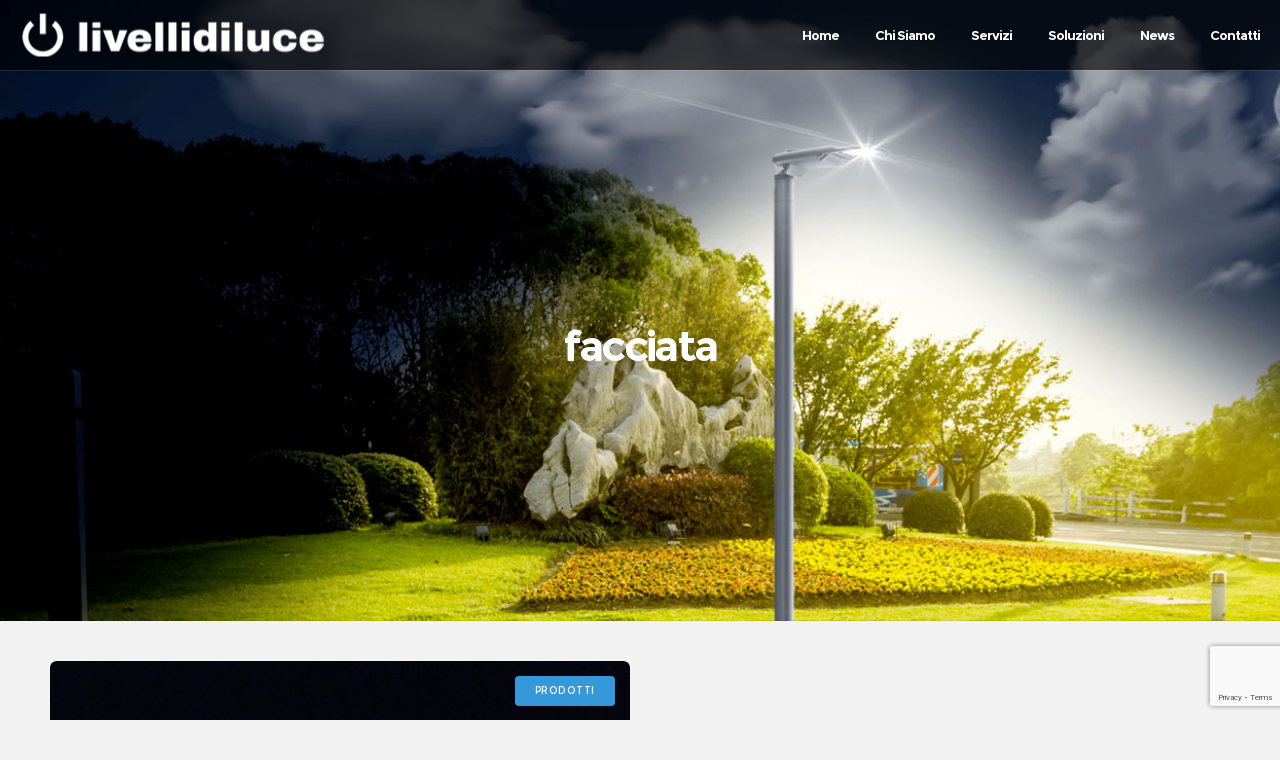

--- FILE ---
content_type: text/html; charset=utf-8
request_url: https://www.google.com/recaptcha/api2/anchor?ar=1&k=6Lfbqt8UAAAAAP-vbwmQNys_w7ljZo5DOfMnrraW&co=aHR0cHM6Ly9zdGFnaW5nLmxpdmVsbGlkaWx1Y2UuaXQ6NDQz&hl=en&v=PoyoqOPhxBO7pBk68S4YbpHZ&size=invisible&anchor-ms=20000&execute-ms=30000&cb=vjqfrebsi6an
body_size: 48492
content:
<!DOCTYPE HTML><html dir="ltr" lang="en"><head><meta http-equiv="Content-Type" content="text/html; charset=UTF-8">
<meta http-equiv="X-UA-Compatible" content="IE=edge">
<title>reCAPTCHA</title>
<style type="text/css">
/* cyrillic-ext */
@font-face {
  font-family: 'Roboto';
  font-style: normal;
  font-weight: 400;
  font-stretch: 100%;
  src: url(//fonts.gstatic.com/s/roboto/v48/KFO7CnqEu92Fr1ME7kSn66aGLdTylUAMa3GUBHMdazTgWw.woff2) format('woff2');
  unicode-range: U+0460-052F, U+1C80-1C8A, U+20B4, U+2DE0-2DFF, U+A640-A69F, U+FE2E-FE2F;
}
/* cyrillic */
@font-face {
  font-family: 'Roboto';
  font-style: normal;
  font-weight: 400;
  font-stretch: 100%;
  src: url(//fonts.gstatic.com/s/roboto/v48/KFO7CnqEu92Fr1ME7kSn66aGLdTylUAMa3iUBHMdazTgWw.woff2) format('woff2');
  unicode-range: U+0301, U+0400-045F, U+0490-0491, U+04B0-04B1, U+2116;
}
/* greek-ext */
@font-face {
  font-family: 'Roboto';
  font-style: normal;
  font-weight: 400;
  font-stretch: 100%;
  src: url(//fonts.gstatic.com/s/roboto/v48/KFO7CnqEu92Fr1ME7kSn66aGLdTylUAMa3CUBHMdazTgWw.woff2) format('woff2');
  unicode-range: U+1F00-1FFF;
}
/* greek */
@font-face {
  font-family: 'Roboto';
  font-style: normal;
  font-weight: 400;
  font-stretch: 100%;
  src: url(//fonts.gstatic.com/s/roboto/v48/KFO7CnqEu92Fr1ME7kSn66aGLdTylUAMa3-UBHMdazTgWw.woff2) format('woff2');
  unicode-range: U+0370-0377, U+037A-037F, U+0384-038A, U+038C, U+038E-03A1, U+03A3-03FF;
}
/* math */
@font-face {
  font-family: 'Roboto';
  font-style: normal;
  font-weight: 400;
  font-stretch: 100%;
  src: url(//fonts.gstatic.com/s/roboto/v48/KFO7CnqEu92Fr1ME7kSn66aGLdTylUAMawCUBHMdazTgWw.woff2) format('woff2');
  unicode-range: U+0302-0303, U+0305, U+0307-0308, U+0310, U+0312, U+0315, U+031A, U+0326-0327, U+032C, U+032F-0330, U+0332-0333, U+0338, U+033A, U+0346, U+034D, U+0391-03A1, U+03A3-03A9, U+03B1-03C9, U+03D1, U+03D5-03D6, U+03F0-03F1, U+03F4-03F5, U+2016-2017, U+2034-2038, U+203C, U+2040, U+2043, U+2047, U+2050, U+2057, U+205F, U+2070-2071, U+2074-208E, U+2090-209C, U+20D0-20DC, U+20E1, U+20E5-20EF, U+2100-2112, U+2114-2115, U+2117-2121, U+2123-214F, U+2190, U+2192, U+2194-21AE, U+21B0-21E5, U+21F1-21F2, U+21F4-2211, U+2213-2214, U+2216-22FF, U+2308-230B, U+2310, U+2319, U+231C-2321, U+2336-237A, U+237C, U+2395, U+239B-23B7, U+23D0, U+23DC-23E1, U+2474-2475, U+25AF, U+25B3, U+25B7, U+25BD, U+25C1, U+25CA, U+25CC, U+25FB, U+266D-266F, U+27C0-27FF, U+2900-2AFF, U+2B0E-2B11, U+2B30-2B4C, U+2BFE, U+3030, U+FF5B, U+FF5D, U+1D400-1D7FF, U+1EE00-1EEFF;
}
/* symbols */
@font-face {
  font-family: 'Roboto';
  font-style: normal;
  font-weight: 400;
  font-stretch: 100%;
  src: url(//fonts.gstatic.com/s/roboto/v48/KFO7CnqEu92Fr1ME7kSn66aGLdTylUAMaxKUBHMdazTgWw.woff2) format('woff2');
  unicode-range: U+0001-000C, U+000E-001F, U+007F-009F, U+20DD-20E0, U+20E2-20E4, U+2150-218F, U+2190, U+2192, U+2194-2199, U+21AF, U+21E6-21F0, U+21F3, U+2218-2219, U+2299, U+22C4-22C6, U+2300-243F, U+2440-244A, U+2460-24FF, U+25A0-27BF, U+2800-28FF, U+2921-2922, U+2981, U+29BF, U+29EB, U+2B00-2BFF, U+4DC0-4DFF, U+FFF9-FFFB, U+10140-1018E, U+10190-1019C, U+101A0, U+101D0-101FD, U+102E0-102FB, U+10E60-10E7E, U+1D2C0-1D2D3, U+1D2E0-1D37F, U+1F000-1F0FF, U+1F100-1F1AD, U+1F1E6-1F1FF, U+1F30D-1F30F, U+1F315, U+1F31C, U+1F31E, U+1F320-1F32C, U+1F336, U+1F378, U+1F37D, U+1F382, U+1F393-1F39F, U+1F3A7-1F3A8, U+1F3AC-1F3AF, U+1F3C2, U+1F3C4-1F3C6, U+1F3CA-1F3CE, U+1F3D4-1F3E0, U+1F3ED, U+1F3F1-1F3F3, U+1F3F5-1F3F7, U+1F408, U+1F415, U+1F41F, U+1F426, U+1F43F, U+1F441-1F442, U+1F444, U+1F446-1F449, U+1F44C-1F44E, U+1F453, U+1F46A, U+1F47D, U+1F4A3, U+1F4B0, U+1F4B3, U+1F4B9, U+1F4BB, U+1F4BF, U+1F4C8-1F4CB, U+1F4D6, U+1F4DA, U+1F4DF, U+1F4E3-1F4E6, U+1F4EA-1F4ED, U+1F4F7, U+1F4F9-1F4FB, U+1F4FD-1F4FE, U+1F503, U+1F507-1F50B, U+1F50D, U+1F512-1F513, U+1F53E-1F54A, U+1F54F-1F5FA, U+1F610, U+1F650-1F67F, U+1F687, U+1F68D, U+1F691, U+1F694, U+1F698, U+1F6AD, U+1F6B2, U+1F6B9-1F6BA, U+1F6BC, U+1F6C6-1F6CF, U+1F6D3-1F6D7, U+1F6E0-1F6EA, U+1F6F0-1F6F3, U+1F6F7-1F6FC, U+1F700-1F7FF, U+1F800-1F80B, U+1F810-1F847, U+1F850-1F859, U+1F860-1F887, U+1F890-1F8AD, U+1F8B0-1F8BB, U+1F8C0-1F8C1, U+1F900-1F90B, U+1F93B, U+1F946, U+1F984, U+1F996, U+1F9E9, U+1FA00-1FA6F, U+1FA70-1FA7C, U+1FA80-1FA89, U+1FA8F-1FAC6, U+1FACE-1FADC, U+1FADF-1FAE9, U+1FAF0-1FAF8, U+1FB00-1FBFF;
}
/* vietnamese */
@font-face {
  font-family: 'Roboto';
  font-style: normal;
  font-weight: 400;
  font-stretch: 100%;
  src: url(//fonts.gstatic.com/s/roboto/v48/KFO7CnqEu92Fr1ME7kSn66aGLdTylUAMa3OUBHMdazTgWw.woff2) format('woff2');
  unicode-range: U+0102-0103, U+0110-0111, U+0128-0129, U+0168-0169, U+01A0-01A1, U+01AF-01B0, U+0300-0301, U+0303-0304, U+0308-0309, U+0323, U+0329, U+1EA0-1EF9, U+20AB;
}
/* latin-ext */
@font-face {
  font-family: 'Roboto';
  font-style: normal;
  font-weight: 400;
  font-stretch: 100%;
  src: url(//fonts.gstatic.com/s/roboto/v48/KFO7CnqEu92Fr1ME7kSn66aGLdTylUAMa3KUBHMdazTgWw.woff2) format('woff2');
  unicode-range: U+0100-02BA, U+02BD-02C5, U+02C7-02CC, U+02CE-02D7, U+02DD-02FF, U+0304, U+0308, U+0329, U+1D00-1DBF, U+1E00-1E9F, U+1EF2-1EFF, U+2020, U+20A0-20AB, U+20AD-20C0, U+2113, U+2C60-2C7F, U+A720-A7FF;
}
/* latin */
@font-face {
  font-family: 'Roboto';
  font-style: normal;
  font-weight: 400;
  font-stretch: 100%;
  src: url(//fonts.gstatic.com/s/roboto/v48/KFO7CnqEu92Fr1ME7kSn66aGLdTylUAMa3yUBHMdazQ.woff2) format('woff2');
  unicode-range: U+0000-00FF, U+0131, U+0152-0153, U+02BB-02BC, U+02C6, U+02DA, U+02DC, U+0304, U+0308, U+0329, U+2000-206F, U+20AC, U+2122, U+2191, U+2193, U+2212, U+2215, U+FEFF, U+FFFD;
}
/* cyrillic-ext */
@font-face {
  font-family: 'Roboto';
  font-style: normal;
  font-weight: 500;
  font-stretch: 100%;
  src: url(//fonts.gstatic.com/s/roboto/v48/KFO7CnqEu92Fr1ME7kSn66aGLdTylUAMa3GUBHMdazTgWw.woff2) format('woff2');
  unicode-range: U+0460-052F, U+1C80-1C8A, U+20B4, U+2DE0-2DFF, U+A640-A69F, U+FE2E-FE2F;
}
/* cyrillic */
@font-face {
  font-family: 'Roboto';
  font-style: normal;
  font-weight: 500;
  font-stretch: 100%;
  src: url(//fonts.gstatic.com/s/roboto/v48/KFO7CnqEu92Fr1ME7kSn66aGLdTylUAMa3iUBHMdazTgWw.woff2) format('woff2');
  unicode-range: U+0301, U+0400-045F, U+0490-0491, U+04B0-04B1, U+2116;
}
/* greek-ext */
@font-face {
  font-family: 'Roboto';
  font-style: normal;
  font-weight: 500;
  font-stretch: 100%;
  src: url(//fonts.gstatic.com/s/roboto/v48/KFO7CnqEu92Fr1ME7kSn66aGLdTylUAMa3CUBHMdazTgWw.woff2) format('woff2');
  unicode-range: U+1F00-1FFF;
}
/* greek */
@font-face {
  font-family: 'Roboto';
  font-style: normal;
  font-weight: 500;
  font-stretch: 100%;
  src: url(//fonts.gstatic.com/s/roboto/v48/KFO7CnqEu92Fr1ME7kSn66aGLdTylUAMa3-UBHMdazTgWw.woff2) format('woff2');
  unicode-range: U+0370-0377, U+037A-037F, U+0384-038A, U+038C, U+038E-03A1, U+03A3-03FF;
}
/* math */
@font-face {
  font-family: 'Roboto';
  font-style: normal;
  font-weight: 500;
  font-stretch: 100%;
  src: url(//fonts.gstatic.com/s/roboto/v48/KFO7CnqEu92Fr1ME7kSn66aGLdTylUAMawCUBHMdazTgWw.woff2) format('woff2');
  unicode-range: U+0302-0303, U+0305, U+0307-0308, U+0310, U+0312, U+0315, U+031A, U+0326-0327, U+032C, U+032F-0330, U+0332-0333, U+0338, U+033A, U+0346, U+034D, U+0391-03A1, U+03A3-03A9, U+03B1-03C9, U+03D1, U+03D5-03D6, U+03F0-03F1, U+03F4-03F5, U+2016-2017, U+2034-2038, U+203C, U+2040, U+2043, U+2047, U+2050, U+2057, U+205F, U+2070-2071, U+2074-208E, U+2090-209C, U+20D0-20DC, U+20E1, U+20E5-20EF, U+2100-2112, U+2114-2115, U+2117-2121, U+2123-214F, U+2190, U+2192, U+2194-21AE, U+21B0-21E5, U+21F1-21F2, U+21F4-2211, U+2213-2214, U+2216-22FF, U+2308-230B, U+2310, U+2319, U+231C-2321, U+2336-237A, U+237C, U+2395, U+239B-23B7, U+23D0, U+23DC-23E1, U+2474-2475, U+25AF, U+25B3, U+25B7, U+25BD, U+25C1, U+25CA, U+25CC, U+25FB, U+266D-266F, U+27C0-27FF, U+2900-2AFF, U+2B0E-2B11, U+2B30-2B4C, U+2BFE, U+3030, U+FF5B, U+FF5D, U+1D400-1D7FF, U+1EE00-1EEFF;
}
/* symbols */
@font-face {
  font-family: 'Roboto';
  font-style: normal;
  font-weight: 500;
  font-stretch: 100%;
  src: url(//fonts.gstatic.com/s/roboto/v48/KFO7CnqEu92Fr1ME7kSn66aGLdTylUAMaxKUBHMdazTgWw.woff2) format('woff2');
  unicode-range: U+0001-000C, U+000E-001F, U+007F-009F, U+20DD-20E0, U+20E2-20E4, U+2150-218F, U+2190, U+2192, U+2194-2199, U+21AF, U+21E6-21F0, U+21F3, U+2218-2219, U+2299, U+22C4-22C6, U+2300-243F, U+2440-244A, U+2460-24FF, U+25A0-27BF, U+2800-28FF, U+2921-2922, U+2981, U+29BF, U+29EB, U+2B00-2BFF, U+4DC0-4DFF, U+FFF9-FFFB, U+10140-1018E, U+10190-1019C, U+101A0, U+101D0-101FD, U+102E0-102FB, U+10E60-10E7E, U+1D2C0-1D2D3, U+1D2E0-1D37F, U+1F000-1F0FF, U+1F100-1F1AD, U+1F1E6-1F1FF, U+1F30D-1F30F, U+1F315, U+1F31C, U+1F31E, U+1F320-1F32C, U+1F336, U+1F378, U+1F37D, U+1F382, U+1F393-1F39F, U+1F3A7-1F3A8, U+1F3AC-1F3AF, U+1F3C2, U+1F3C4-1F3C6, U+1F3CA-1F3CE, U+1F3D4-1F3E0, U+1F3ED, U+1F3F1-1F3F3, U+1F3F5-1F3F7, U+1F408, U+1F415, U+1F41F, U+1F426, U+1F43F, U+1F441-1F442, U+1F444, U+1F446-1F449, U+1F44C-1F44E, U+1F453, U+1F46A, U+1F47D, U+1F4A3, U+1F4B0, U+1F4B3, U+1F4B9, U+1F4BB, U+1F4BF, U+1F4C8-1F4CB, U+1F4D6, U+1F4DA, U+1F4DF, U+1F4E3-1F4E6, U+1F4EA-1F4ED, U+1F4F7, U+1F4F9-1F4FB, U+1F4FD-1F4FE, U+1F503, U+1F507-1F50B, U+1F50D, U+1F512-1F513, U+1F53E-1F54A, U+1F54F-1F5FA, U+1F610, U+1F650-1F67F, U+1F687, U+1F68D, U+1F691, U+1F694, U+1F698, U+1F6AD, U+1F6B2, U+1F6B9-1F6BA, U+1F6BC, U+1F6C6-1F6CF, U+1F6D3-1F6D7, U+1F6E0-1F6EA, U+1F6F0-1F6F3, U+1F6F7-1F6FC, U+1F700-1F7FF, U+1F800-1F80B, U+1F810-1F847, U+1F850-1F859, U+1F860-1F887, U+1F890-1F8AD, U+1F8B0-1F8BB, U+1F8C0-1F8C1, U+1F900-1F90B, U+1F93B, U+1F946, U+1F984, U+1F996, U+1F9E9, U+1FA00-1FA6F, U+1FA70-1FA7C, U+1FA80-1FA89, U+1FA8F-1FAC6, U+1FACE-1FADC, U+1FADF-1FAE9, U+1FAF0-1FAF8, U+1FB00-1FBFF;
}
/* vietnamese */
@font-face {
  font-family: 'Roboto';
  font-style: normal;
  font-weight: 500;
  font-stretch: 100%;
  src: url(//fonts.gstatic.com/s/roboto/v48/KFO7CnqEu92Fr1ME7kSn66aGLdTylUAMa3OUBHMdazTgWw.woff2) format('woff2');
  unicode-range: U+0102-0103, U+0110-0111, U+0128-0129, U+0168-0169, U+01A0-01A1, U+01AF-01B0, U+0300-0301, U+0303-0304, U+0308-0309, U+0323, U+0329, U+1EA0-1EF9, U+20AB;
}
/* latin-ext */
@font-face {
  font-family: 'Roboto';
  font-style: normal;
  font-weight: 500;
  font-stretch: 100%;
  src: url(//fonts.gstatic.com/s/roboto/v48/KFO7CnqEu92Fr1ME7kSn66aGLdTylUAMa3KUBHMdazTgWw.woff2) format('woff2');
  unicode-range: U+0100-02BA, U+02BD-02C5, U+02C7-02CC, U+02CE-02D7, U+02DD-02FF, U+0304, U+0308, U+0329, U+1D00-1DBF, U+1E00-1E9F, U+1EF2-1EFF, U+2020, U+20A0-20AB, U+20AD-20C0, U+2113, U+2C60-2C7F, U+A720-A7FF;
}
/* latin */
@font-face {
  font-family: 'Roboto';
  font-style: normal;
  font-weight: 500;
  font-stretch: 100%;
  src: url(//fonts.gstatic.com/s/roboto/v48/KFO7CnqEu92Fr1ME7kSn66aGLdTylUAMa3yUBHMdazQ.woff2) format('woff2');
  unicode-range: U+0000-00FF, U+0131, U+0152-0153, U+02BB-02BC, U+02C6, U+02DA, U+02DC, U+0304, U+0308, U+0329, U+2000-206F, U+20AC, U+2122, U+2191, U+2193, U+2212, U+2215, U+FEFF, U+FFFD;
}
/* cyrillic-ext */
@font-face {
  font-family: 'Roboto';
  font-style: normal;
  font-weight: 900;
  font-stretch: 100%;
  src: url(//fonts.gstatic.com/s/roboto/v48/KFO7CnqEu92Fr1ME7kSn66aGLdTylUAMa3GUBHMdazTgWw.woff2) format('woff2');
  unicode-range: U+0460-052F, U+1C80-1C8A, U+20B4, U+2DE0-2DFF, U+A640-A69F, U+FE2E-FE2F;
}
/* cyrillic */
@font-face {
  font-family: 'Roboto';
  font-style: normal;
  font-weight: 900;
  font-stretch: 100%;
  src: url(//fonts.gstatic.com/s/roboto/v48/KFO7CnqEu92Fr1ME7kSn66aGLdTylUAMa3iUBHMdazTgWw.woff2) format('woff2');
  unicode-range: U+0301, U+0400-045F, U+0490-0491, U+04B0-04B1, U+2116;
}
/* greek-ext */
@font-face {
  font-family: 'Roboto';
  font-style: normal;
  font-weight: 900;
  font-stretch: 100%;
  src: url(//fonts.gstatic.com/s/roboto/v48/KFO7CnqEu92Fr1ME7kSn66aGLdTylUAMa3CUBHMdazTgWw.woff2) format('woff2');
  unicode-range: U+1F00-1FFF;
}
/* greek */
@font-face {
  font-family: 'Roboto';
  font-style: normal;
  font-weight: 900;
  font-stretch: 100%;
  src: url(//fonts.gstatic.com/s/roboto/v48/KFO7CnqEu92Fr1ME7kSn66aGLdTylUAMa3-UBHMdazTgWw.woff2) format('woff2');
  unicode-range: U+0370-0377, U+037A-037F, U+0384-038A, U+038C, U+038E-03A1, U+03A3-03FF;
}
/* math */
@font-face {
  font-family: 'Roboto';
  font-style: normal;
  font-weight: 900;
  font-stretch: 100%;
  src: url(//fonts.gstatic.com/s/roboto/v48/KFO7CnqEu92Fr1ME7kSn66aGLdTylUAMawCUBHMdazTgWw.woff2) format('woff2');
  unicode-range: U+0302-0303, U+0305, U+0307-0308, U+0310, U+0312, U+0315, U+031A, U+0326-0327, U+032C, U+032F-0330, U+0332-0333, U+0338, U+033A, U+0346, U+034D, U+0391-03A1, U+03A3-03A9, U+03B1-03C9, U+03D1, U+03D5-03D6, U+03F0-03F1, U+03F4-03F5, U+2016-2017, U+2034-2038, U+203C, U+2040, U+2043, U+2047, U+2050, U+2057, U+205F, U+2070-2071, U+2074-208E, U+2090-209C, U+20D0-20DC, U+20E1, U+20E5-20EF, U+2100-2112, U+2114-2115, U+2117-2121, U+2123-214F, U+2190, U+2192, U+2194-21AE, U+21B0-21E5, U+21F1-21F2, U+21F4-2211, U+2213-2214, U+2216-22FF, U+2308-230B, U+2310, U+2319, U+231C-2321, U+2336-237A, U+237C, U+2395, U+239B-23B7, U+23D0, U+23DC-23E1, U+2474-2475, U+25AF, U+25B3, U+25B7, U+25BD, U+25C1, U+25CA, U+25CC, U+25FB, U+266D-266F, U+27C0-27FF, U+2900-2AFF, U+2B0E-2B11, U+2B30-2B4C, U+2BFE, U+3030, U+FF5B, U+FF5D, U+1D400-1D7FF, U+1EE00-1EEFF;
}
/* symbols */
@font-face {
  font-family: 'Roboto';
  font-style: normal;
  font-weight: 900;
  font-stretch: 100%;
  src: url(//fonts.gstatic.com/s/roboto/v48/KFO7CnqEu92Fr1ME7kSn66aGLdTylUAMaxKUBHMdazTgWw.woff2) format('woff2');
  unicode-range: U+0001-000C, U+000E-001F, U+007F-009F, U+20DD-20E0, U+20E2-20E4, U+2150-218F, U+2190, U+2192, U+2194-2199, U+21AF, U+21E6-21F0, U+21F3, U+2218-2219, U+2299, U+22C4-22C6, U+2300-243F, U+2440-244A, U+2460-24FF, U+25A0-27BF, U+2800-28FF, U+2921-2922, U+2981, U+29BF, U+29EB, U+2B00-2BFF, U+4DC0-4DFF, U+FFF9-FFFB, U+10140-1018E, U+10190-1019C, U+101A0, U+101D0-101FD, U+102E0-102FB, U+10E60-10E7E, U+1D2C0-1D2D3, U+1D2E0-1D37F, U+1F000-1F0FF, U+1F100-1F1AD, U+1F1E6-1F1FF, U+1F30D-1F30F, U+1F315, U+1F31C, U+1F31E, U+1F320-1F32C, U+1F336, U+1F378, U+1F37D, U+1F382, U+1F393-1F39F, U+1F3A7-1F3A8, U+1F3AC-1F3AF, U+1F3C2, U+1F3C4-1F3C6, U+1F3CA-1F3CE, U+1F3D4-1F3E0, U+1F3ED, U+1F3F1-1F3F3, U+1F3F5-1F3F7, U+1F408, U+1F415, U+1F41F, U+1F426, U+1F43F, U+1F441-1F442, U+1F444, U+1F446-1F449, U+1F44C-1F44E, U+1F453, U+1F46A, U+1F47D, U+1F4A3, U+1F4B0, U+1F4B3, U+1F4B9, U+1F4BB, U+1F4BF, U+1F4C8-1F4CB, U+1F4D6, U+1F4DA, U+1F4DF, U+1F4E3-1F4E6, U+1F4EA-1F4ED, U+1F4F7, U+1F4F9-1F4FB, U+1F4FD-1F4FE, U+1F503, U+1F507-1F50B, U+1F50D, U+1F512-1F513, U+1F53E-1F54A, U+1F54F-1F5FA, U+1F610, U+1F650-1F67F, U+1F687, U+1F68D, U+1F691, U+1F694, U+1F698, U+1F6AD, U+1F6B2, U+1F6B9-1F6BA, U+1F6BC, U+1F6C6-1F6CF, U+1F6D3-1F6D7, U+1F6E0-1F6EA, U+1F6F0-1F6F3, U+1F6F7-1F6FC, U+1F700-1F7FF, U+1F800-1F80B, U+1F810-1F847, U+1F850-1F859, U+1F860-1F887, U+1F890-1F8AD, U+1F8B0-1F8BB, U+1F8C0-1F8C1, U+1F900-1F90B, U+1F93B, U+1F946, U+1F984, U+1F996, U+1F9E9, U+1FA00-1FA6F, U+1FA70-1FA7C, U+1FA80-1FA89, U+1FA8F-1FAC6, U+1FACE-1FADC, U+1FADF-1FAE9, U+1FAF0-1FAF8, U+1FB00-1FBFF;
}
/* vietnamese */
@font-face {
  font-family: 'Roboto';
  font-style: normal;
  font-weight: 900;
  font-stretch: 100%;
  src: url(//fonts.gstatic.com/s/roboto/v48/KFO7CnqEu92Fr1ME7kSn66aGLdTylUAMa3OUBHMdazTgWw.woff2) format('woff2');
  unicode-range: U+0102-0103, U+0110-0111, U+0128-0129, U+0168-0169, U+01A0-01A1, U+01AF-01B0, U+0300-0301, U+0303-0304, U+0308-0309, U+0323, U+0329, U+1EA0-1EF9, U+20AB;
}
/* latin-ext */
@font-face {
  font-family: 'Roboto';
  font-style: normal;
  font-weight: 900;
  font-stretch: 100%;
  src: url(//fonts.gstatic.com/s/roboto/v48/KFO7CnqEu92Fr1ME7kSn66aGLdTylUAMa3KUBHMdazTgWw.woff2) format('woff2');
  unicode-range: U+0100-02BA, U+02BD-02C5, U+02C7-02CC, U+02CE-02D7, U+02DD-02FF, U+0304, U+0308, U+0329, U+1D00-1DBF, U+1E00-1E9F, U+1EF2-1EFF, U+2020, U+20A0-20AB, U+20AD-20C0, U+2113, U+2C60-2C7F, U+A720-A7FF;
}
/* latin */
@font-face {
  font-family: 'Roboto';
  font-style: normal;
  font-weight: 900;
  font-stretch: 100%;
  src: url(//fonts.gstatic.com/s/roboto/v48/KFO7CnqEu92Fr1ME7kSn66aGLdTylUAMa3yUBHMdazQ.woff2) format('woff2');
  unicode-range: U+0000-00FF, U+0131, U+0152-0153, U+02BB-02BC, U+02C6, U+02DA, U+02DC, U+0304, U+0308, U+0329, U+2000-206F, U+20AC, U+2122, U+2191, U+2193, U+2212, U+2215, U+FEFF, U+FFFD;
}

</style>
<link rel="stylesheet" type="text/css" href="https://www.gstatic.com/recaptcha/releases/PoyoqOPhxBO7pBk68S4YbpHZ/styles__ltr.css">
<script nonce="caFC-sm_Td9j0J70WF9wTg" type="text/javascript">window['__recaptcha_api'] = 'https://www.google.com/recaptcha/api2/';</script>
<script type="text/javascript" src="https://www.gstatic.com/recaptcha/releases/PoyoqOPhxBO7pBk68S4YbpHZ/recaptcha__en.js" nonce="caFC-sm_Td9j0J70WF9wTg">
      
    </script></head>
<body><div id="rc-anchor-alert" class="rc-anchor-alert"></div>
<input type="hidden" id="recaptcha-token" value="[base64]">
<script type="text/javascript" nonce="caFC-sm_Td9j0J70WF9wTg">
      recaptcha.anchor.Main.init("[\x22ainput\x22,[\x22bgdata\x22,\x22\x22,\[base64]/[base64]/[base64]/[base64]/[base64]/[base64]/KGcoTywyNTMsTy5PKSxVRyhPLEMpKTpnKE8sMjUzLEMpLE8pKSxsKSksTykpfSxieT1mdW5jdGlvbihDLE8sdSxsKXtmb3IobD0odT1SKEMpLDApO08+MDtPLS0pbD1sPDw4fFooQyk7ZyhDLHUsbCl9LFVHPWZ1bmN0aW9uKEMsTyl7Qy5pLmxlbmd0aD4xMDQ/[base64]/[base64]/[base64]/[base64]/[base64]/[base64]/[base64]\\u003d\x22,\[base64]\x22,\[base64]/DnG/DvV5Mw48kZcKjNMO8TScewr3CrR3DiMO5AnzDpkldwrXDssKfwp4WKsOTTUbCmcKWfXDCvmR6R8OuK8KdwpLDl8KsSsKePsOvJ2R6wrfCvsKKwpPDvcK6PyjDrcOCw4x8B8KFw6bDpsKKw4pIGi/CpsKKAjMVSQXDlMOrw47ChsKXelYiSMOhBcOFwq47wp0RQ2/Ds8OjwrEIwo7Cm0LDpH3DvcKFTMKubzs/HsOQwoh7wqzDkArDv8O1cMO/WQnDgsKobsKkw5otTC4WNER2SMO+b2LCvsOBe8Opw67DiMOACcOUw4dOwpbCjsK7w5skw5gWF8OrJB97w7FMccO5w7ZDwo87wqjDj8K/wpfCjADCvMKiVcKWPXdle05ZWsOBTMOJw4pXw7TDscKWwrDCh8Kgw4jClU9tQhsHMDVISjl9w5TCh8KHEcONdgTCp2vDtsOJwq/DsCjDrcKvwoFIDgXDiANVwpFQGsO4w7sIwo13LULDhcObEsO/[base64]/DhcK0w4nDlhfCrw4Hw7XClgnCqsK/w5DDrsOWDMOUw63Dk8KnCB8sF8Kuw7TDgW9Kw6jDrB7DpcKUEV7Dlk1WTU8ew73CmW3CkcKBwpzDnEhgwow6w6ZPwoUXXmLDti7Dr8Kcw7HDhcO3Z8KVGWFoXB3DrMKoNQnDikQLwqDCgFdyw55uPAQ3aB1kwojCksKUDSAOwqzCoX5pw7sHwrvCoMOkaz/DiMOuw4PDkVjDpS1tw7/CjMKxIcKrwqzCvsOHw7tNwpp1B8OhLcKgYsO7wp7CqcKbw4nDsX7Cky7DnsOeZsKBw5rDt8KoUcOkwowLYxbCg0nDoHV5wp/CgD1Ewp/DkcOPBMO8QMOeKHnDr07CscOLLMO5wrdvw4rCq8KdwqLDuhUsFMOUDlfCt03Cp2jCslzCtVoPwpExI8Krw5zDq8K6wo9JZmnCpQ4cEHPDlcOMVsKwXzdgw7sER8OUd8OuwovCuMOpMRLDuMKXwr/DhxxJwofCjcOrPsO7eMOsMCXCoMOYTcOGSSFew4A6wpvDj8O9JMOAPsOjwo7CoSHCjVYFw6HDrCnDtD9BwqLCpxIGw5lXUHoWw4YFw4N1WlrCnzXCpcK+w6DCmD/Cr8O0McOYXX9RP8OWHcOww6nCtiHCr8OUZcO1GWfDgMKiwp/[base64]/[base64]/[base64]/CvRrDl3rCm8K2w4lsw7pdMMKSwojCpiXDgmDDhHnDjmfDsQfDgG/DiyUCfFfDizctUzhlNsKhYj3Ds8OHwpnDicK4wqZmw7Eew5XCvG7CqG1RasKhBTkZXDrCpcOLIBzDpMO6wpPDrBxICWPCvMKPwrN0ScKNwrAtwpkSecO1R1J/[base64]/w48RwrPCi8OVwo/CtMOBGVTCkTTCnj/DucO5w5gZeMOHUMKLwro6JizCnjTCkTgsw6NDATnCisKBw5nDtAsIMBNDwqZnwqxiw4NGDDvDmmjDilstwoIlw6Vlw68mw5fDoGXDvsKEwoXDkcKTVwU6w5DDvA/Dg8KOwrPCujPCoUV3DWZWw5TDqBvDqAh4LcOoLMOPw5BpFsOHw4XDrcKqJsOKc3FyOF0ZaMKKMsKRwqNeHXvCn8OMwqQiByo8w7oMZ1XCrFTDl24Zw67DusKZDgnCtTszf8O1O8O3w7/DhA0dw7sXwp7CqEA/U8Omwq3CncKIwrTDmsKqw6xdLMK2w584w7XDiBlhdV96EcKAwojCt8KVwq/Dh8KSF19eIGQeNcOAwo5xw4cJwoPDnMOtwoXCjnVnw68vwrbDisOBw5bCpMKRDCsTwrATCyI2wojDjzg7wqBKwq/DhcKzwqJnAWo6QsK6w6lnwrocUi97IMODw7w1S08iRy7CmUvDo11Yw5vCnF3CuMOnHXk3ecOrwqDChjjDvwl5ERrDhMKxwpUGwpsJGcKgw6DCi8Kew6jDgcKbwrTChcO5fcOUw5HCpX7CkcKjwoVTW8K2DntPwojClMOYw77CggnDoGJXw7vDoFoEw7lcw4fCrMOgMi/ClcOEw4N2woLChHQPAzPClknCs8KdwqjCvsKZGMOpw6NuCcOqw5TCo8OKXT3DsFvCk1Z0wprCgCnCvsKcWS4aJxzCl8KDW8OhZQrCm3PClsK0w4ZWwrzCvS7Cokstw6/DvzvCnxbDhsOBfsKgwozCmHccJWHDqEIzKcOxaMOvRXk1XjrDsGtAaGLCtGQTw6opw5DCocOwecKuwpXCp8Obw4nCpzxYd8KIVWnCpyAAw5jCmsOnLn0fbcKYwrYgwrENKzfCkMKVXsO+bG7Csh/DtcK9woAUansmeGtAw6F8wo1wwqTDo8KLw7XClR7DrCRSVcKZw4kqNDjDosOowotsdCpYw6M+WcKLSyLCrSkZw5nDjy3CsTMYY2UzLmHDswkLw47DrcOXcUxOHsOawox2aMKAw7LDiXYzJ1U/[base64]/[base64]/wqDCj2cnw47Cjg0DGQLCqk7DvcK7w7cCw4LCvsOrw5fCu8KQw4pXaXcOMMKnE0Iew6vCusOzM8O1BMOTP8KSw7LCuQQpJsKkXcKswqtqw6LDsTfDmDHDtMK/wpnDmm1dGcKXOmxLCzTCp8ObwpkIw7fCssKPfU/[base64]/[base64]/[base64]/CsAd2wp7Dk8KoAyjDjMO5O8KRKwRJKnPCinZiwqDDjMK/[base64]/ChivDrkBULBFhwrFnw4PCtW1qwpcfw5hnRAnCscOTAcKQwprCkVUOZgFvGRLDoMOMw7DDjsKaw7d3fcOZYT5Rw5DCkS16w5rCssKWSCPCo8KUwpMeP3/CijtIwrIKwoLCmXIeS8OybGxmw7EkIMKbwqxCwq1jXcOSU8Oyw6tfLyHDoFHCmcKaNcKKNMKALsK9w7vDlcKtwrgQw7fDsVwrw7zDjzLCt0sQw58BP8OIIgPCn8K9wpXDk8OoOMKwUsKNSkg0w687wr1WMsKSw5vDpWbCvz53BsONAsKtw6zDq8KLwpzCqMK/wq3CuMKxKcOBOAEUNMOhAzTDksO2w5tTfx4oUX3DhMKbwprDhDdmwqtbw6Q1PRzDlMO1wo/Co8K7wpgcBsKowrTCn2zCpsKSRDYnwrbCu2oHCMKuw6Abw7VhTsKBYFpTaXs/w55GwoXCviVVw5DCk8KXBWDDgsKrw63Dv8OdwojCicK1wohkwoJew7fDvUJ0woPDvn8Vw5HDvMKmwpFDw4nCuR8/woTDj2HCnMOVwoEhw40CSsO7Gw97wpzDgTPCrl7DmWTDlF3Ci8KAHll3wo8uwpLChRfCusKrw5cAwrBhJ8OFw5fDosOFwozCn2R3wqfDiMOvTyU5wr3CmB5+Unpww57Di2wWIUvClWLCsjDCgsOuwovDum3Ds1/CgMKDOHkNwrrDt8K/wpPDhMOdKMKkwq0RbA/DgjMWwp7DrF0ADsKUa8KRRxnDv8OdOMOlFsKjwp5Fw4rCkXPCr8KBecKRfsKhwoB5M8Kiw4RTwpjDp8OuKnceXcKLw7tFZsKDWGPCusO9wpd1QcO7w4fCjjjChhwmwoEPw7RgKsKVL8KMATLChgNEKcO/wo7Dr8KcwrDDjsKUw6XDkC3Cp2XCgcOlwpHCtMKpw4rCsirDtsKwE8KLSHvDjMO0wq/[base64]/CqQDDhz3DvcK/[base64]/CuFvCi8KcGsOAH8OTUEnDl8KeW8OxVE3ClA3DgsK0KsORwrrDrxw8RgNvw4bDksKlwpfDicOGw4XClMKJbiBow4LDiH3Dq8OFw6U2bVLDucOVQgF9wrDDsMKXw4Q5wrvCjGIow58uwq5xY03DgVsyw7LDo8KsAsKKw40fMQk3YRDDj8KhAQvCq8O5GRJ/woPCrXBkw6DDqMOpVcOdw7jCgcOUQjoKEsOfw6E9T8ONNXsdD8Kfw53ChcOLw7jCnsKLMsKewqoROcKyw5XCsjjDtsK8TmzDgEQxwptiwpvCmMO7wrlebTXDtcOFKjJ+IF5CwpLDoElMwobCncOcZcKcMHZSw5BHMcKUw5/[base64]/DkwcmCy3CsRBVwppJwoV/[base64]/[base64]/[base64]/[base64]/DgQvDl8KKw4RTwqXDm8K+eCrCrBY4wq7DgyMiXBTDqcKgwq1fw5rDhDZrDsK7w5hPwpvDl8Kew6XDmS4Aw5XDsMK2wq50w6dUEsOMw6LDtcKnPcOMNMKhwqHCrcKhw5ZYw53CmMKNw7paQMKcYcOSEMOcw5rCqUDCusO8AjjCiV/DqVRVwqDDj8KaScOBw5NgwoE0JwVOwp0xB8Kyw6kIJ0sIwp9qwpvDgkXCt8K7RWAAw7vCsTJkDcOvwqTCpcOSwqbDp07DkMKAHz17wpPCjl5fDcKpwp9AwobDoMOXw7N8wpR2w4LCt2FRTj/Cl8OgIhJEw7/CisKROhZcwrHCr3XCoDpdFwDCiy8lJR7DuVjCtwhUWEPCiMO6w67CvTrCo3cgA8O2wpkQPcOUwoUCw5LCmcKaFCxGwqzCj2fCmRjDpEzCjQkEacOPOsOlwrs/w4rDrDxzwqbCjMKiw5nCuivCoRx+ExXCnsOww5kHJB9/DcKGw67DhRrDjj51UwDDrsKkwobChMOdYMOYw6nCjQN8w5xaViI1Z1TDssOofsKsw40Hw4/CsgXChSLDsmdWWcKsH2ouRlh6WcK3csOmw5rDu3jDmcKTw5ZDw5XDlBTDk8KIUcKUGcKTG0gaLX4vw45qX1rCoMKiD3cyw4/CsmNPQMOQQkzDiTHDk2guPcOMPy7DucOlwqjCnHszwpfDhyxQA8OIbn8kXQ3CnsKawqlvcjPDi8OTwr3Cm8Kkw6EAwoXDuMO/w5XDkmLCsMKQw7HDmC3Cj8K0w6/Co8OoEljCscKtJ8OEwoMMe8OtMcOVMsKdY0kFwqwYeMO/CTLCm2vDgHbCjMOofAjCjV3CpcOcwqjDiV7Ci8OwwrkMLk0mwrFHw54ZwpHCu8KMc8KkDMKDIE7Cr8KGXMKCVAxPworCo8KEwqXDu8K5w7DDhMKzw6JPwoDCqMOrQcOtKcOQwoxMwq8/woEnEUvDq8OKbsKzw4cWw7lcwqk8LAscw5FDw7RDAcOUVUt6w6vDrsO9w63Dl8KDQTrDuyXDlinDvWfCncKEYMO7MD7DkcKUFcOQwq0hHh7Cnn7DrhHDtiknwoXDrxVAwrjDtMKwwrdkw74vNVfDscKywrkGH24sVcKowrvDvsKrCsOuMMKYwrA/DsORw6HDq8KgAkdSw4jCoX59Yzcjw77CpcOIA8KwdBfCiwllwo9TJmHCjsOQw7RlVBBDIsOowrUPWsKHNMOCwr05w55HQxHCh3J2wrzCqcKRHzojw7UhwqBtesKBw7HCh27DjsOBZsK4woPCpgFUMSnDi8O2wpjCjEPDsEkXw7lKE2/[base64]/CuMOzW8OLE1/DlsOQLsKjwpHCiSBZw7TDmmDCgjXCkMOAw6TDicONwq0dw6cdVgcVwqN8YQlMw6PDpsOXMsKIworCicKQw50TEsKdOA10wrEcGMKfw68ew4pbc8K8w7EFw5gCwpzCvsOiBDDDr2zDhsOMwrzCtWB/[base64]/WEYgJ8KDDhbDkBvCrzzCrcKiUsK3w5nDucOaeQTCvcKBw50gIMKJw6PCiF/DsMKEGmvCkU/CuhnDkkXDjMOcwrJ+wrnCvRLCu0YEwqgnw7JQN8KlWcOAwrRcwolvwpfCt3LDtWM3wrzDojvCukzDnCkgwp/DrcK0w55kUyXDkTTCuMOcw7ALw5XDmcK9wrLCmUrCi8KTwrbDoMOFwqkRLjzCs3fDqi4nC07DgHQ/w50Qw6DCqFjDim/CncKxwoTCoQ0mwrbCnsKpwpkdTsOowq9kLFbDgmsgRsKPw5IEw7zCisOZw7XDoMO0BHLDn8KFwo/CgznDgsOwG8Krw4bCpMKAwr7CjzpBI8O6QERww61gwqErwpVhw68dw4bDpHlTE8OWwoRiw4EGJXIow4/Dpw7Cv8KcwozCujLDucOcw6LDrcO8FnVrGkVNCmcqHMO+w6PDscKdw7NSLHYSO8OTwoVgSFnDrnFmQ0bCvgVPKloMwr/DoMKwLTZvw5BEw7BRwp/[base64]/w5DDrcKBw5nCoC5/DW/CvcOmSydke8KCPjjCvynCpsO+WlLCrgofBwfDoRDCpMKGwrXChsOfc3DCkC1PwqvCoSsewqfCn8KkwrFswq3DsDZOfBTDt8Klw597C8OYw7bDvEnDq8O2DAvCh2dEwo/Ci8Oqwo4Jwpk2McKyT0N5VsKAwoMuYsOLaMOSwqfCvcODwqDDpDdiJcKKR8KSdTXCh0ZgwqkIwoIFb8O9wp7CoRvDrEBISsOpacKpwqMJMUQGDgU0SsOewqPCiDvDmMKMwq7ChwYpDAEXfz1Tw7g9w4LDpFFdwpDDvVLChknDp8KDKsOGCcKAwo5/e2bDqcKLLHDDsMOcwpzCljLDg0YwwoDDvioEwrbDoh/DjsOYw44bwqPDscOvwpVPwqc9w75Mw4Q2KMKtVMOYIxLDicK4NXsNf8Kkw6pyw63Dk33CnDVew5rCjMOowpBcBcKfCXXCrcOZMMKYeXXCsXzDlsKxSzxDGj/Dg8O7R0/CtMO2wo/[base64]/Dp0zDuyrCgcKOAsOif8Ktw7DDklEOFXbCnMOUwp1cwrhTUTHDrBQFJhtow5pPGRFrwok7w77DpMKIwosYQMKqwqJfI0BQPHrDlsKHEMOhd8O8QAtYwqwcB8K/Q2ttwpAWw64xw7rDvcOXw5kfMzHDqMK1wpfDnzliTFVQasOWDF3DmcOfwrJ3WsKYJUYXDcKmZMOAwpgdL2MwdsKLa1rDiSnDgsKvw7jCkcOzWsOiwoMAw7/[base64]/[base64]/DnS1nL8Ohw4XDmUotw49Jw5czY8OywonDlGcYfkNuM8KmH8K7wpo4F8Kia0/Dj8KLGsOgH8OUwpRSTMO9P8K+w4VSUEbCoCbCgjlNw6NZc3rDi8K4f8KSwqQ2QsK9T8O8HAHCucODaMKTw7rCmcKNOllGwplowqzCtUtgwqvDoTJVwp/DhcKQUmAqDRIZaMOPQk3CsjJfXDhUERTDqQvChMK0Bn8kwp1xR8OQfsKZX8OSwp1MwoLDqFkKGC7CqQxcXT1ow4FbcnfDj8OABljCmE5hwog3Hg4Ow4LDu8OKwp/CncOOw4xgw4XCqgFlwrXDocO/[base64]/c8Oqw684IlYywozDv8OEG8KMBEwCfVLCl8KTwoluwp3DijPCjQXCuhXCvT92wrLDtMKow6wkAcKxw4PCh8K/wroQBsKMw5bDvMK2dsKRbcK8w6waER9Ow4rDrnjDosKxRMO1w4NQwo4KDsKla8Kbwokuw6ElSQ/DhhJww4rDjR4Lw7omOyDChMKKwpHCtELCoClqe8OFWCPCpcOjwqrCoMOnw53CsFwQHcKnwr0rIE/[base64]/woEOwpgQV8O1wpYowpZCMMOuEsO2w6EHwrXCiXXCicK2w5TDkMOrNghjKsOWVyrDrsKRwpp+w6TCkcKpSsOgwqLCjcOMwrg+S8KPw5V/Zj7Dli9YfcKkw4LDksOrw5ESZH7DvTzDmMOCWkvDgDBpZMKQImLCncOBX8OHBsKvwqZaJsOew5HCvcKMwozDrCthLQfDtBxNw7Bqw5EEQ8K7w6DCkMKrw6Ucw7vCtToYw7LCoMK4w7DDnnEIw451woRWPMOhw4HDojjCiQXDmMOYAMKbwp/CsMKDN8KiwqbCjcOZw4Iew69vDETDtsKNDy1Nwo7CkcOQwpTDqsKww5kJwq/Dm8O4wp0Iw7nClsOewrjCp8O1cxcDQXXDhcKjFsKBdDHDjSg0NQbCtgVow7jCky7ClsORwrklwqNGIkVkZcO7w5AqIURVwqrCgzcrw43DmsOEeiRrwqs5w5TDmMORGcOnwrbDsV8Dw6PDvMKmCjfCrsK0w6bDvRYlJXBWw5hoAsK8TjnCn33CtcO9NsKUD8K/wpbDhzTDrsOgLsOVwoLDusKHB8Oawo9tw7XCkhJlV8Oyw7ZzEDjCpXzDgcKdwqHCv8O7w61iwqfCnltoYsOEw78IwqNtw6tWw67CmMKFb8KkwqHDqMOneW4rayrDmUBVJ8KrwrAVe1hGTGTDiwTDg8KNw7wEC8Kzw4wWXMOUw5DDosKVe8KVw6tzwoEqw6vCml/CqnbCjMO4NsOhc8KBw4zCpEdOVyokwovCgsKDecOxwpQqC8OTQzfCsMK4w4/CpSTCm8KNwpDCksOBQ8OFVCFffsKsPiIVwpELw7bDlS15woRgw6wbfAXDssKLw759GcKcwpLCsAFsX8Oiw7LDoknCjycvw7VewopUA8KaWD8YwqnDkMOgHlRRw7I4w57DrC5Cw7DCjSUYaC/CrjEdRMKww7DDm2dLLMOENWwgDcOrGgMVw5DCo8OuDx3Dq8O/wo/[base64]/w7/[base64]/CjBxhc1AHMFfDuFLDlw7CiiTCu8KeBMOEf8K+HcK4YcOETHtPBRt4YcKOFH9Bw63CkcOsP8KWwqtrw5U6w5/DmsOIw5g2wpTDgzzCncOtIcKIwqRiM0gDFwPClAwaKxbDkivCu0cmw5gbw6vCpWcgCMKlTcOrX8Kzw67DlURjPX3CoMOTwoE6w5gvwrrCt8K8wr4XTFI3PcKMdcKIwrxbw6FBwrYBYsKHwo1xw59Fwq8Iw6PDncOtJMOcXglww6/CqMKXAMOZLwvCjMK8w4fDqMK6wpgyWsOdwr7CpTrCmMKVw5XDgMO4bcO7wrXCl8OePsKFwrbDo8O9VMOIwpliHcKMwrbCl8Osd8O+VMO2Qg/[base64]/[base64]/wp8UQUHClsKpw6LCqMK+GgsCw4zDosKmU3HCp8Ohw4LDjcObw63CpMOSw4kTw5nCocKMfMKuT8OwA0nDvWXCj8K/fhTDhMOqwoHDoMK0ME0uaHIQwq4WwrFbw5QUwolvKxDCgTHDmmDChm8nCMOOLCEVwrcHwqXDjRrCmcO+woJ2bMKCEiTDtyHDhcK9aw3DnnnCjyhoZMKMWWU+HFPDj8O7w5s/woUKesOew7XCmWHDpsO6w4gswqbCtUvDhRY/[base64]/ShpewrPCrB9CSVQkZwY7ccKLwrTDlAJQwpXDkjJswrgDRMKIQsOmwo/Cp8O3dCzDjcKZM3I0wpfChsOJeikLw64nasOkwqXCrsOvwpMywopzw7vDiMOMOMOpJX1HbcOkwqYrwp/Ct8KkbMOCwrjDsV/DkcK1VMKCVMK6w64tw7rDpCk+w67DmMOKw7HDrkDCs8OBRsOrGCtoCz09VTZPw69GW8KjIMOMw47ChsONw4/DrijCqsKaDmjCrH7CtsOGwrhISj9ewo1Gw4NOw73CicOSw5zDg8K7esOEL3Mcw5QgwoRQw5o9w5bDg8OXXR3CtMKDTEzCoxLDpybDscORwrLCvsOqVcKJR8OHwplpEsOVCcKyw6YBWnbDj0rDnsO3w5PDq1Q+Y8K1woI2HGEPa2ItwrXCnw/Cvm4AYV7Dj37DkMKow5fDucOFw5rCv0pAwqnDrlHDhcOIw5DCvXtqw5NoccOTwozCo0UowpPDgMKaw4NVwrvDlm3DuH/DnUPCvsOHwq/DiiHDusKKQMO2aAjDq8O4YcKbCSV0OcKhLsODw6LCi8KHccKYw7DDlMK1X8O1w7tZwpXDkcKOw49KEyTCrMO6w41SZMOoZWrDncOjDiDCjAg3M8OSNGLDkTIMBsK+NcOZccKhcXchQg4Uwr3DmFc8wo81AsO/w5PCnsOVw70dwq9rwqDDpMKeKMOCwp9OUCnCvMO5OMOIw4gKw4AwwpXDjsK1woJIwo/CvMOMw7Jcw6jDm8KuwqjCpsKWw5l5NnTDusOFDsO7wpXDiFpGw7HDlEZdw70nw78oLsK4w4o2w69sw5PDiRJPwqrCnsOEZlrDjRESHRQmw5RPHMKMQFMyw6Nfw6DDg8K+GsKiBMKibw7ChsOuQiHCp8KwJnM5HsOhw4/DpzzCk2Q5PsKsTUfClMK4Zz4JQsOWw4jDo8OrHE96wqfDiBnDgMKTwoDCjsO8w7BlwpfCuVwKwrBRwopMwpg+eArCssKfw6MSwrB5XW9Vw6heGcKQw7nClwN7O8OBdcKuMMO8w4fDu8O2VsOnJMOww47CpS/[base64]/Dl1gJwrbDsmx8w6l3wo/CrUHDsgd9J2bDg8K0bDzDiSc5w4zChiXCrcOzDcKfEQgkw5LDjAjDoVdOwpPCsMO1N8OMF8OVwo/DocOqJnlDLB3CqsOoBGnDv8K0P8K/[base64]/[base64]/PDjDg37DindWWzzCi8KDw5/[base64]/[base64]/CmVhBw6DDo8KWITRBeMOvFsOIw4vDvgLDk8KWwr3CpsOaFMOcacK+AsOkw7jCr0HDpG0Hwo3DqHsXOwlDw6M/U3J6wpnCkE/CqsKHScOdKMOLc8OWw7bCiMKsT8Ksw7vCqMO+O8ONwqvDhsOYOCLDjXbDq3nDpUlhehBHwrjDvQnCksOxw4zCicK1woZBPMKgwo9GNGtswo1NwoJjwofDmF0ww5bCmw4qTsOSwrjCl8K0dXnCi8O6K8OkAsKaNxEVa23CqMKWasKCwoYAw4DClBlTwqMyw4/DgMK/RmNUQCkHw7nDkRXCvn/CkgrDgMOWP8KZw6jCqgbCj8KfAjDDkh1Iw6QSa8KbwpPDucOpDsOwwqHCg8KlK3rCmn3DjxvDp2zDrlpzwoMOZ8KjQMKew5R9ZsK/wrXDusKFw7IMUlTCvMOfRWkcF8KKQMONBjbCtETCiMOKw5A2NljChhBuwpFGT8OteFlswrXCsMOoAcKCwpLCrCgAIcKpRWs7ccKiXSbDiMKeaG3DtsKMwqVacMK+w67DuMKqJHcWeg/DhlJoQMKebDzCp8O6wrPClcOeGMO3w4F9dcOIScKXcDAPQmHCrypRw5txwr7Do8ObUsOsV8OwAl5aYEXCoAInwrvChHrDkSFPfUkow7RFBMOgwpJ3W1vCu8OkWsKbUcOha8KMSF9ueQ/[base64]/BSHCpwrCu8Oqwrhcbx/[base64]/CrSbCpDVuABLCpcKQNU1jwovCgGDDr8OfA8KCTGl3ZsKYbsK8w67ClFDCo8KPEMOOw53CpsK2w5JbeV/Cr8Kqw5xsw4bDncKGMMK1c8KewoPCjsKvwooMT8KzasKbZcOswpoww6d/SmJzdz3CqcKFVEfDuMOuwo9rw7/DgsOhemnDpVZowrLCqQUcMGUpF8KPQ8KzUmtcw4PDqCRMw7TCsylZO8OPYgrDl8OBwocnwpgLw4krw7TCusKmwqLDoVbCnUB7wq1xY8OACUDCrMO5F8OCXAvDpC0aw6rCnUzCq8OkwqDCil9eXCLDoMKsw6ZDKMKIwpQFwo/DmgTDsCwPw6w/w7MCwpTDgichw7E0a8OTZloVCRbDksK4OTPDv8OJwpEpwqVNw7HCjcOUwqc3N8O3w48HZR3DjsKzw44RwoEtNcOsw4hdFcKNwrTCrkDDtFXChcOCwq1eXVA6wrglWcO+b2wmwoQTEcKrwo/[base64]/w58pCFzDrMKKw4zDlMOWV2HDjjfDk8Kuw5/Do38zVcKrwotyw7PDkT7DisKWwr4ywpMvcX3Ds0wKaRHDvMO5R8KrEsKvwonDiDN1csO4woJ0w67CrXZkZMORwoBhwovDhcKhwqhXwos7YCkUwp13KRzCucO8wpUTw4vCvi05wrQAbRRLRE7Co0Fiwp/Dn8K7QMK9DMOleRXCosKUw4nDoMKdw7pYwp5pFArCgRDDiDhuwo3DlUUmBGvDtm1gUAYSw4vDksK2w49Kw5DCj8OJM8OdGcKeL8KJJG1VworDhmTCqx/DoSfCg07CuMOgAcOwWzUTUkFCGsOxw6Fjw7xJc8K8wrPDnUw4BRBVw6TCuxxSXy3DpnMZwrnCrkQMCcKgecOtwrLDhE0WwqQzw4/ChMK5wq/CuTU9woNIw6NPwp7DvxdMw5pGHywQw6sCPMOVwrvDmwYpwrgMecKCw5LCnsOTwrHDpmAnVmsRNwbCmMKlIzfDrS9Zf8OmI8OLwos0w63CjsO3GVxpScKcX8OFRcOww5ERwrHDtMOFCMK3IcONw7JsQmQ0w5oiwplleyQDP1HCs8K7WE7DicKjwpDCsg/DiMKIworDtEkIVh11w4zDs8OzTGg0w6QUPg5/HjrDjVESw5LCp8KpQ2wZGF0xw5DDvj7CqADDkMKtw63DmFkVw75gw4c7FsOtw4TCgyNpwqAKO2Z+woAVD8OoAErDr1kKwq5OwqHClmpcagsBwohbPcOqJSd/JsKpBsK1fG4Vw6jDhcKqw4orCDDDlDLCs0TCsndAOkrCtA7CgcOkEsOtwq8zaS0Qw48JIgPCphpXeQwfIBtLBTgVwrxQw6Vqw5AnNsK4C8KzakXCqi5bPi7DtcOYw5HDlsKVwpFZa8OuF2LCoCXDhU9dwp1ZXsO1DAhsw6wewrDDtMOnw5sJXGcHw7cwa2/DlcKweTEUZ01QXXd5RRJ4wrxSwqrCnAgVw6ghw4NewoMCw6VVw6k9wqY4w7/DtgzCkQlDwq/[base64]/fWtTwpVzLMO0OMKgwr4Vw7LCmcOMw64RAyrDhcOyw6PCsibDl8O3BMOZw5/CkMO0w5fDnsKXwq3DmGsGO14KAMOwZCfDpC3Co2IKUn0OUsODw6jCisK5ZcKow5MwDsKCOcKiwrsIwrkPe8ORw4APwpnCqXcsX14nwr/CqmnDnMKrIG/ClcKtwrEvwpjCqAbCnzsyw40DBMKzw6c6wqklc2fCmMKVwq4wwrjDoQLCmFJeGkHDhMONBSYywqoKwqF2bxHCkRPDicOKw6gcw7TDkGcnw4AAwrlpIlPCkMKCwq0mwoYZwoRMw7IVw5N7wr4jbRwiwrzCph7DlMKEwpjDpxQ/[base64]/DucK9BMKPbcOjWh3Djw/Co8OIwrzDjMOLEjZXw4rDksOPwr51w7fDn8OmwobDq8KYO3XDrHvCr3HDm2PCtsKgGXbDj3knQsOHw4g1DMObSMOXw4UBw6rDqXfDj0gXwrHDm8O/w5gJXcKvHDwEYcOiO1rCshrDr8OaLA8ef8OHZDMbwr9nM2HDv3M4L2zClcOJwrZAaU7CpxDCpXPDvyQbw7BMw4fDtsKpwqvCkcKLw5zDkUjDkMKgIkTDuMODfsK/wpkJSMKTQsOcwpY0wrM4chHCkVPCl3QZXMOQHG7Cnk/Dv1kGKABKw4Zew450wpw5w4XDjlPDi8K7w4AFI8KTD0LDlycowq/DksO6BGtNdsOdGMOeHF/DusKQHjdvw5RnI8KDdsO3YFVlLsOow4XDkXpIwrQ6w7nCi3jCpQ3CsjASVUbCpcOTw6LChMKUcRrCkcO2Sz84HWV6wo/Ci8K1fMKCNDHCkMO5GgpeewQBw6s5UcKNw5rCscOHwp1BccKmOWI0wrjCgwN3UMK0w73Col83bGpjw6zDo8ORKcOvw6zDpSkmA8KUfQ/DiBLCtB00w7UnTMO+GMOKwrrCjWbDoQoCOMO4w7N8NcKuwrvDocOWwog6IG8uw5PCpcOYeFNvaiXDkicFQMKbVMOZFABYw57DtV7DscKETcK2QsKDOsKKU8KeDsK0wrVpwro4OBLDjFgqDD/CkRjDuA1Ww5INDjcxajUZMyTCkcKWZsO/K8KAw7rDkT7CoADDkMODwpvDuVdEw4jCocK/[base64]/Cjg7DlkZVw4IAG8KjR8O0w6jCpiPDrgbCviDDnAEsDlcywp8gwqnCoxsIZMOhDsOjw6tGIC5Xw6FGbSfCn3LDo8OHw47CksKjwpAtw5J/w5ABLcOMwpJww7PDgsOHw6RYw73Co8KABcOxS8K5KMOSGA86wppIw7NZF8O/wol9bD/ChsOmOMKcflXDmMOuwr/[base64]/wo/CjcO/wpptewRDFMK0w6ZCw7nDrMOGE8KhWsKgwozDl8KFMVhfwoLDvcKkeMKcYcKawpvCoMOow7x/cVE2ScOye0QtN3w1wrzClcK6dk9MS3xKJ8KowpJLw4xDw5gpwr0+w47CrlwaUcOJw74fa8KiwozDjj1ow6fDjSnDrMKueVfDr8OPVw9Dw7Vswoohw7pcHcOuZMOfegLCt8OZHcONbAIKBcOwwqQnwp9rE8OoOnFswoXCuVQAP8KgBF/DnGbDisKjw5nDjltLasOGGcOnBCHDv8OgC3/Ch8OfWUXCpcKzfTrDjsKODljCp1LCgVnDui/DlirDiQElw6fCl8KlR8OiwqcHwrdLwqDCjsK3T1MGJwJZwr3DtsOdw55GwpnDpFHCjiE7In3ChMKAVUTDucKIHXPDtMKZYQvDny7DrMOgIAvCrCrDlMKQwpZ2QcO2B15nw6Nuwo7CjcKtw5VRBAMTw4bDgcKEL8Opw43Dk8Kyw4shwrczFTRcPiPDtsKmTUrDqsOxwq/CiEnCjwrCjsKHA8KHwpZzw7bCsHJxYgAqw63DsALDjsO7wqDChHIww6oow5lOMcO1wrbCqcONKsOnwpt5wrFSwocMS2tZAAHCulDDnQzDi8OHBcO/AxdXw6lDPsKwVDdqwr3Dk8OefjHCmsKNGj5nRMKRCMO9LHLCsUEGwoIyATbDs1kGLUvDvcK+HsKEw5LDvAsvw4Yaw7ISwqfCuBgLwpnCr8O6w75+wqLCt8Kfw7MwVcOCwp/DmBs2P8KMDMOpXAgBw5gBTS/[base64]/DhF7CuHkow7XCiMOVw5pIHgPCocKVwqk7JsKEecKIw58nA8OoChIbfHvDmcKpfsOvZ8OHaiMDWcOiMMKHH2tmLw3DscOqw58/X8O9R3E4NnZpw4jDsMOuWE/Dmy7DvyfDsXjCmcK/[base64]/CuHHDgMKOwonCjsOYZygHw7bDpsKbwqzDm0xbw4Z5LsKTw7guf8Oewphpw6VBe2IHTQXCixZhSGIWw70xwrnDlsKUwqvDqVZ8wq9gw6MLMEx3wrzDlsOtBsOhT8KMKsKLL3RCwoFzw57DmHnDribCrktnDMKxwptaB8Orwrtywq/Do07CvG0bwr7DkMKfw4/DiMO+DcOQw4jDrsKDwqx+T8KZa3NSw6zCmcKawovDjmUCCTgvBcKSJmPCr8KWZiXDjcKYw4TDkMKaw6rClMO1SMOcw7jDk8KgQcOtXMOKwq8ICBPCj21TdsKIw7rDlcKse8OrRsOSw48VImXCmy/DsjNuICw1Wh1sM3NWwq4Tw4cvw7zCusKxK8OCw5DCu3wxG2MFAMKyWQDCvsKPw7LDgcOlR2HCh8OnHXfDisKBXWrDlhRRwqnCrl4vwrLDiRRAARfDgcOYdXoecDR8wp/DsltOFyQvwp9ILsOCwqoMTsK3wq40w7oLWcOuwp3DoyczwqPDiDLCrMOiWHvDv8KfVsO3R8KRwqzDmcKNNEwEw5jDnChyGMONwp4PZH/Do0Edw51hH2dAw5jCj25WwovDg8Obd8KBwpDCmibDgXg/[base64]/DvcKKLMOhOMOhb8Kdw6jCrxLDgxLDp8KNfcKnwo1aw4fDnghDKU/DuEnCj1BWXEZiwpnDt0fCosO9Jw/Cn8K6QsKcXMK6TFzChcK5wrzDvMKkEDLCpknDnkkWw67CjcKMw6DCmsKTw6ZYQRnDucKWw7J0c8Oiwr3DiFzDoMK/w4fDrUB4FMOQwpchV8O6wpTCm1JMO0jDkFk4w4/DvsKUwogPQBDClw97wqTCi30bBFHDoj1LYMOswrx+FMOWdyEpw5XCq8O3wqfDjcO7w6DDrHLDiMO/wqXCklTDscOkw5XCncO/w4VHEmLDicKGw6fCj8Otfg4cJXbDjsOPw75EasOmUcOjw7JHW8KIw4AmwrrCtcOkwoHDo8Kyw4rChUfDkwvCkXLDusKnXcOGZsOAXsOTwrHCgMOrPnTDtUgtwp15wpQbw5DCjMKqwoZ3wr/CjyQeWEEKwqYbw53DtD/CmEBQwrvCvA19KljDs0xkwqnCvSDDkcK2cm1IQMOZw6PCi8KVw4QpCMOaw4DCsT3CgCXDh2Jkw4htUwE/w65kw7QDw7cuFcKQSj/DjcOZQQDDkXHCmCjDvcKmaH4ww6XCuMOxSibDvcKsWMOXwpYgdsO/w40EQVlTQggkwqXCu8OvOcKNw6nDkcK4VcKXw6hGA8OdFUDChUnDqU3CqMKewpTCiigywpdhOcK2M8KoPMOBEMObf2zDhsOxwqo+MzbDgz94wrfCrA9nwrNnRHhDwqsFwoZewq/DhcKqWsKGbm4hw74zM8KewqDCg8K8bUzChz4yw7A1wpzDj8OBJS/DvMOycQXDtsK4wrjDs8Oow4TCnsOeWcOaMATDtMOIFcOgwr0gd0LDnMOEw4R6J8KSwobDhDoSRcO/csOgwrXCq8KJP3jCo8KqMMKPw4PDtlfCuzfDsMKJEy5cwovDvcOLIglEw49Nwo09FsOiwoJ0L8KDwrvDgSzCiywEH8KYw4/CnjxVw4vCuSNpw6cTw7MKw4QIBHrCjDrCsUTDt8OJRMKzO8K/[base64]/wrTDvMOxQ1jDiRscwrkww5fCgFhSwokQcw/[base64]/wotjR2LDhcKWwqbCnlknw6rCoHVbMsKEYQLDjMKDwpDDvcK/Ci8zTMKWWX7Dqi8lw7rDh8KGJMORw47DijPCtAvDgm7DkgLCrcOvw4zDv8Okw6wVwrjCjW3Di8K7LC5Uw7oMwq3DksOvwr/[base64]/CtD7DvMKsU8KSw5xTwroCG8ONwqbDmWrDoEHDpMOeNcKdUzDDvEQzf8OOZBVaw73DqcO5Rj/Do8Kww6RBXw7DtMK9w7jDp8Ofw4RXPHfCkArCo8KaMiBXRMOBQMKiw6DCuMOqE1ocwpkLw6bDncOUUsKwYsO6wrcab1jDuDkJMMOOw7Vzwr7DqsOTVsOlwr3CqD4ZAn/Dg8Kfw6HCgTPDgcOmP8OHKMOAHTfDrsOKwqXDkcOQwrnDk8KAMyrDjWBnwr8iZMOiI8OgFVjCsHE4Jiw0wqvDihQ6dENDJcKjXsKnwphhw4FqXsKtYyvDlV/Ct8KbC17CgSB3CMOYwpPCrVnCpsKnwr96By3DjMOUw5nDg0YZwqXDkQXCmsK7w4vCrjnCh2TDlMKIwoxWI8OzDcK8wr5gRA/ClEgtT8OEwrUywr7DhnrDl1vDpsORwpvDtknCqcK8wp7DusKBS2B7BcKawp/[base64]/wrdew7DCn8Ouehdlw5Biw6vCnsK4IcKKwo9Zw4k6XsKmw78ww4bDv0REexBBwrVkw4HDmsKlw7DCtVdPw7Zvw5jDmxbDk8Olw4NDf8KQLmXCrUULYlPDgcOXIcKPwpViXUjChA4OXsOaw4zCpsKZw5vDssKEw6fCgMOcMB7CksKlcMKawobCsx1lMcOowpnClsKLwp/[base64]/DjcKrFcKISsKRwozCjAjCo8K5w7jCs1bDr8O7wprDrsOZw6kQw4UXdcKuUjvCq8OGwpjDi0zDo8OMw7nCpnosAMOwwq/DsRHCkyPCkcKIDhTDlDjCrMKKSzfCuAc4BMKLw5fDpyQfLwbCrcKxwqdLelFvwoLDhTnCkVp9EQZjw5PCmRdgcWFAOifCvFh9w4XDolPDgDXDk8Kjwp/Dk38/wopsPcO3w6jDk8KAwovDhmMjw694w7PDhsKfFW4ow5fDq8Krw5nDhATDiMOZCSxSwpktdwUdw6XDkjEFw7B6w7MFQsKbSlohwr1XKsOBwqskLMKxwr7DpMOawosNw5XCjMOIZ8Kjw7jDucKIF8OKTMOUw7RJwoHClgV2SFzDlSxQORrDscOCworDuMOQwpfDgsOBwq/CiWpNw4/DrsKYw73DlR9DKsOZfmkPXDjDmBPDgEbCn8OuAg\\u003d\\u003d\x22],null,[\x22conf\x22,null,\x226Lfbqt8UAAAAAP-vbwmQNys_w7ljZo5DOfMnrraW\x22,0,null,null,null,1,[21,125,63,73,95,87,41,43,42,83,102,105,109,121],[1017145,971],0,null,null,null,null,0,null,0,null,700,1,null,0,\[base64]/76lBhnEnQkZnOKMAhnM8xEZ\x22,0,0,null,null,1,null,0,0,null,null,null,0],\x22https://staging.livellidiluce.it:443\x22,null,[3,1,1],null,null,null,1,3600,[\x22https://www.google.com/intl/en/policies/privacy/\x22,\x22https://www.google.com/intl/en/policies/terms/\x22],\x22wRhyddxi9pR4FVjUjqwP7FFsI+Fyjf5mQPu15xRbeW4\\u003d\x22,1,0,null,1,1769106271089,0,0,[63,48,146],null,[185,122],\x22RC-S8PQ9M9CjYEWSw\x22,null,null,null,null,null,\x220dAFcWeA6ZDXQU2HZhVfQflZaAu4gZCmiw78pFy-AXB6qvfkP3vb4C-kNFlUEeuC-kTpaCwuFom9BAKs4GsApMJ6FtzgKtWRDkFw\x22,1769189071230]");
    </script></body></html>

--- FILE ---
content_type: application/javascript; charset=utf-8
request_url: https://cs.iubenda.com/cookie-solution/confs/js/7999710.js
body_size: -288
content:
_iub.csRC = { showBranding: false, publicId: '7e4f117f-6db6-11ee-8bfc-5ad8d8c564c0', floatingGroup: false };
_iub.csEnabled = true;
_iub.csPurposes = [4,3,5,1,6,7];
_iub.cpUpd = 1696238114;
_iub.csT = 0.025;
_iub.googleConsentModeV2 = true;
_iub.totalNumberOfProviders = 3;
